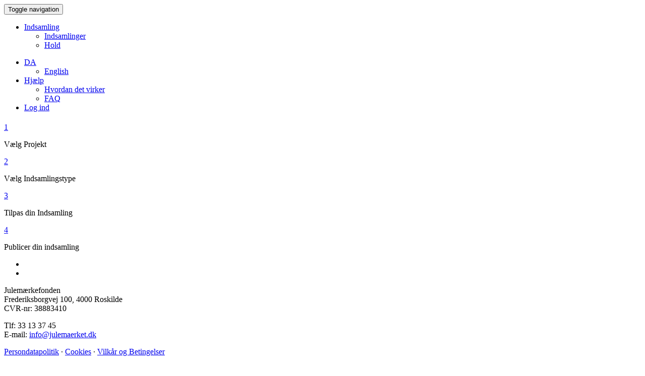

--- FILE ---
content_type: text/html; charset=utf-8
request_url: https://indsamling.julemaerket.dk/create-fundraiser/choose-project?event_id=412&team_id=2984
body_size: 2605
content:
<!DOCTYPE html>
<html lang="da">
  <head>
    <meta charset="utf-8">

<meta http-equiv="x-ua-compatible" content="ie=edge">
<meta name="viewport" content="width=device-width initial-scale=1 shrink-to-fit=no">

<meta name="action-cable-url" content="/ws" />
<meta name="robots" content="noindex" />
<title>Opret en indsamling</title>

<style> html{display:none;} </style>
<script>
  if (self == top) {
    document.documentElement.style.display = 'block';
  } else {
    top.location = self.location;
  }
</script>

<script>
  var I18n = {};
  I18n.default_locale = "da";
  I18n.locale = "da";
</script>



<link rel="stylesheet" href="https://cdn.ybn-assets.com/assets/application-86f2b1586277c0fe9390357febd711289443c99184ebf62758f7b1b0bf3b9530.css" media="all" />
<link rel="stylesheet" href="https://cdn.ybn-assets.com/assets/themes/julemaerket-d4914ef3cc9d8b8e3b336f4953d705e44dd985cdb4946da3d1c7cb0b0839e2c9.css" media="all" />
<link rel="icon" type="image/x-icon" href="https://cdn.ybn-assets.com/assets/themes/julemaerket-favicon-d0986594f1e0987be0b7abf8d77a9fa2c1c512f4d249f3e00fd3104503262e2e.ico" />
<meta name="csrf-param" content="authenticity_token" />
<meta name="csrf-token" content="f7QsYzkM6jJ71A_0eMvfJA54jdtMsC6AZvpVMteRIC-eXHuIwVM-7KrLVC86fa2kZjaa97YJSX8eGLFkF4jjTA" />
<link rel="canonical" href="https://indsamling.julemaerket.dk/create-fundraiser/choose-project" hreflang="da">

<link rel="alternate" href="https://indsamling.julemaerket.dk/en/create-fundraiser/choose-project" hreflang="en">


<meta name="description" content="" />

<meta property="og:title" content="Julemærkehjemmene" />
<meta property="og:site_name" content="" />
<meta property="og:url" content="https://indsamling.julemaerket.dk/create-fundraiser/choose-project" />
<meta property="og:description" content="" />
<meta property="og:type" content="article" />

<meta property="og:image" content="https://images.yourbetternow.org/561949af-e218-4989-a6e6-da9636dc5467/-/crop/5033x2831/1853,0/-/preview/" />
<meta name="twitter:image" content="https://images.yourbetternow.org/561949af-e218-4989-a6e6-da9636dc5467/-/crop/5033x2831/1853,0/-/preview/" />

<meta name="twitter:card" content="summary" />

<meta name="twitter:title" content="Julemærkehjemmene" />
<meta name="twitter:description" content="" />



    <script src="https://cdn.ybn-assets.com/packs/js/runtime-d24fa7796f6f8d5d45ed.js" defer="defer"></script>
<script src="https://cdn.ybn-assets.com/packs/js/4155-6e4222304d9fe192c56c.js" defer="defer"></script>
<script src="https://cdn.ybn-assets.com/packs/js/9850-cf8bd3bfc5912caec6f3.js" defer="defer"></script>
<script src="https://cdn.ybn-assets.com/packs/js/shared-6a0a77b28eb2725deab0.js" defer="defer"></script>
      
      
      
  </head>
  <body class="fundraiser_creation fundraiser_creation-show"
    data-consent-manager="default_notice">
    <a id="top"></a>
    
    <header>
  <nav class="navbar navbar-default navbar-fixed-top ybn-global-navbar">
    <div class="container">
      <div class="navbar-header">
        <button type="button"
          class="navbar-toggle collapsed"
          data-toggle="collapse"
          data-target="#js-top-nav"
          aria-expanded="false">
          <span class="sr-only">Toggle navigation</span>
          <span class="icon-bar"></span>
          <span class="icon-bar"></span>
          <span class="icon-bar"></span>
        </button>
          <span class="navbar-brand">
            <a class="navbar-logo" href="https://www.julemaerket.dk/"></a>
          </span>
      </div>
      <div class="collapse navbar-collapse" id="js-top-nav">
          <ul class="nav navbar-nav">
              <li class="dropdown">
                <a href="#" class="dropdown-toggle" data-toggle="dropdown"
                  data-hover="dropdown"
                  role="button" aria-expanded="false"
                  >Indsamling <span class="caret"></span></a>
                <ul class="dropdown-menu" role="menu">
                  <li><a href="/fundraisers">Indsamlinger</a></li>
                  <li><a href="/teams">Hold</a></li>
                </ul>
              </li>
          </ul>
        <ul class="nav navbar-nav navbar-right">
          <li class="dropdown">
            <a href="#"
              class="dropdown-toggle"
              type="button"
              data-toggle="dropdown"
              data-hover="dropdown"
              role="button"
              aria-expanded="false">
              <i class="fas fa-globe"></i><span class="fa5-text">DA</span>
              <span class="caret"></span>
            </a>

            <ul class="dropdown-menu" role="menu">
                <li><a href="https://indsamling.julemaerket.dk/en/create-fundraiser/choose-project">English</a></li>
            </ul>
          </li>
            <li class="dropdown">
              <a href="#"
                class="dropdown-toggle"
                type="button"
                data-toggle="dropdown"
                data-hover="dropdown"
                role="button"
                aria-expanded="false">
                <i class="fas fa-life-ring"></i><span class="fa5-text">Hjælp</span>
                <span class="caret"></span>
              </a>

              <ul class="dropdown-menu" role="menu">
                <li>
                  <a href="/how-it-works">Hvordan det virker</a>
                </li>
                <li>
                  <a target="_blank" rel="noopener noreferrer" href="/support">FAQ</a>
                </li>
              </ul>
            </li>
            <li><a href="/sign-in"><i class="fas fa-user"></i><span class="fa5-text">Log ind</span></a></li>

        </ul>
      </div>
    </div>
  </nav>
</header>

    
          <div class="title-bar">
        <div class="container">
              <h1></h1>
    <div class="stepwizard">
  <div class="stepwizard-row">
    
    <div class="stepwizard-step">
      <a href="javascript:void(0)"
        class="btn btn-circle
        btn-primary
        
        "
        
        >1</a>
      <p>Vælg Projekt</p>
    </div>
    
    <div class="stepwizard-step">
      <a href="javascript:void(0)"
        class="btn btn-circle
        
        btn-default
        "
        disabled="disabled"
        >2</a>
      <p>Vælg Indsamlingstype</p>
    </div>
    
    <div class="stepwizard-step">
      <a href="javascript:void(0)"
        class="btn btn-circle
        
        btn-default
        "
        disabled="disabled"
        >3</a>
      <p>Tilpas din Indsamling</p>
    </div>
    
    <div class="stepwizard-step">
      <a href="javascript:void(0)"
        class="btn btn-circle
        
        btn-default
        "
        disabled="disabled"
        >4</a>
      <p>Publicer din indsamling</p>
    </div>
    
  </div>
</div>



        </div>
      </div>
    <main class="primary-content">
      <div class="container ybn-content-area">
          
<div class="container">
  <div class="row">
    

      <nav>
  <ul class="pager">
    <li>
      
    </li>
    <li>
      
    </li>
  </ul>
</nav>

  </div>
</div>

      </div>
    </main>
    <div id="js-toast"
  data-controller="toast"
  data-action="showAlert@window->toast#showAlert clearAlerts@window-toast#clearAlerts"
  ><template data-toast-target="alertTemplate"><div class="alert alert-dismissable" role="alert"><button type="button" class="close" data-action="click->toast#clearAlert" data-dismiss="alert" aria-label="Close"><span aria-hidden="true">&times;</span></button></div></template></div>
    <footer class="footer">
  <div class="charity-footer">
  <div class="container clearfix text-center">
    <p>
      Julemærkefonden<br>
      Frederiksborgvej 100, 4000 Roskilde<br>
      CVR-nr: 38883410
    </p>

    <p>
      Tlf: 33 13 37 45<br>
      E-mail: <a href="mailto:info@julemaerket.dk">info@julemaerket.dk</a>
    </p>
  </div>
</div>

  <div class="ybn-bn-footer">
    <div class="container text-center">
      <div class="row">
        <div class="col-md-12">
          <p class="text-muted">
            <a href="https://www.julemaerket.dk/privacy">Persondatapolitik</a> &middot;
            <a href="/cookies">Cookies</a> &middot;
            <a href="/terms">Vilkår og Betingelser</a>
          </p>
          <p class="text-center">
            Powered by <a href="https://www.betternow.org/">BetterNow</a>
          </p>
        </div>
      </div>
      <div class="row">
        <div class="col-md-12 text-center">
          <i class="fab fa-lg fa-cc-visa"></i>
          <i class="fab fa-lg fa-cc-mastercard"></i>
        </div>
      </div>
    </div>
  </div>
</footer>

        <aside id="cookie-prompt">
  <div class="container">
    <div class="col-sm-offset-1 col-sm-5 ybn-cookie-notice">
      Vi bruger cookies. Du kan vælge mellem kun at acceptere cookies, der er nødvendige for driften, eller acceptere alle cookies, herunder marketing cookies fra f.eks. YouTube etc. <a target="_blank" href="/cookies">Mere information</a>
    </div>
    <div class="col-sm-offset-1 col-sm-4 ybn-cookie-actions">
      <button type="button" id="js-essential-only" class="btn btn-default">
        Afvis ikke-nødvendige
      </button>

      <button type="button" id="js-allow-all" class="btn btn-default">
        Tillad alle
      </button>
    </div>
  </div>
</aside>
          <script src="https://cdn.ybn-assets.com/assets/application-a94ac7ee74baaef9554a0bb30c102a9a66426ac5450a8c08e57fa0ea9f7532b1.js"></script>






  </body>
</html>
